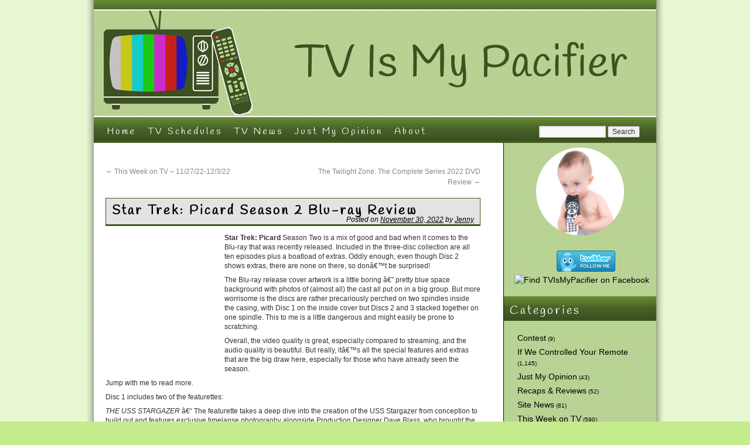

--- FILE ---
content_type: text/html; charset=UTF-8
request_url: https://tvismypacifier.com/2022/11/30/star-trek-picard-season-2-blu-ray-review/
body_size: 17911
content:
<!DOCTYPE html>
<html dir="ltr" lang="en-US" prefix="og: https://ogp.me/ns#">
<head> <meta name="viewport" content="width=device-width, initial-scale=1">
<meta charset="UTF-8" />
<title>Star Trek: Picard Season 2 Blu-ray Review - TV Is My Pacifier</title>
<link rel="profile" href="https://gmpg.org/xfn/11" />
<link rel="stylesheet" type="text/css" media="all" href="https://tvismypacifier.com/wp-content/themes/tvismypacifier-2019/style.css" />
<link rel="pingback" href="https://tvismypacifier.com/xmlrpc.php" />
<link href="https://fonts.googleapis.com/css?family=Handlee&display=swap" rel="stylesheet"> 

		<!-- All in One SEO 4.9.3 - aioseo.com -->
	<meta name="description" content="Star Trek: Picard Season Two is a mix of good and bad when it comes to the Blu-ray that was recently released. Included in the three-disc collection are all ten episodes plus a boatload of extras. Oddly enough, even though Disc 2 shows extras, there are none on there, so donâ€™t be surprised! The Blu-ray" />
	<meta name="robots" content="max-image-preview:large" />
	<meta name="author" content="Jenny"/>
	<link rel="canonical" href="https://tvismypacifier.com/2022/11/30/star-trek-picard-season-2-blu-ray-review/" />
	<meta name="generator" content="All in One SEO (AIOSEO) 4.9.3" />
		<meta property="og:locale" content="en_US" />
		<meta property="og:site_name" content="TV Is My Pacifier -" />
		<meta property="og:type" content="article" />
		<meta property="og:title" content="Star Trek: Picard Season 2 Blu-ray Review - TV Is My Pacifier" />
		<meta property="og:description" content="Star Trek: Picard Season Two is a mix of good and bad when it comes to the Blu-ray that was recently released. Included in the three-disc collection are all ten episodes plus a boatload of extras. Oddly enough, even though Disc 2 shows extras, there are none on there, so donâ€™t be surprised! The Blu-ray" />
		<meta property="og:url" content="https://tvismypacifier.com/2022/11/30/star-trek-picard-season-2-blu-ray-review/" />
		<meta property="article:published_time" content="2022-11-30T14:00:14+00:00" />
		<meta property="article:modified_time" content="2022-11-30T02:53:45+00:00" />
		<meta name="twitter:card" content="summary_large_image" />
		<meta name="twitter:title" content="Star Trek: Picard Season 2 Blu-ray Review - TV Is My Pacifier" />
		<meta name="twitter:description" content="Star Trek: Picard Season Two is a mix of good and bad when it comes to the Blu-ray that was recently released. Included in the three-disc collection are all ten episodes plus a boatload of extras. Oddly enough, even though Disc 2 shows extras, there are none on there, so donâ€™t be surprised! The Blu-ray" />
		<script type="application/ld+json" class="aioseo-schema">
			{"@context":"https:\/\/schema.org","@graph":[{"@type":"BlogPosting","@id":"https:\/\/tvismypacifier.com\/2022\/11\/30\/star-trek-picard-season-2-blu-ray-review\/#blogposting","name":"Star Trek: Picard Season 2 Blu-ray Review - TV Is My Pacifier","headline":"Star Trek: Picard Season 2 Blu-ray Review","author":{"@id":"https:\/\/tvismypacifier.com\/author\/admin\/#author"},"publisher":{"@id":"https:\/\/tvismypacifier.com\/#organization"},"image":{"@type":"ImageObject","url":"https:\/\/tvismypacifier.com\/wp-content\/uploads\/2022\/11\/stpics2bluray.jpg","width":637,"height":800},"datePublished":"2022-11-30T08:00:14-06:00","dateModified":"2022-11-29T20:53:45-06:00","inLanguage":"en-US","commentCount":1,"mainEntityOfPage":{"@id":"https:\/\/tvismypacifier.com\/2022\/11\/30\/star-trek-picard-season-2-blu-ray-review\/#webpage"},"isPartOf":{"@id":"https:\/\/tvismypacifier.com\/2022\/11\/30\/star-trek-picard-season-2-blu-ray-review\/#webpage"},"articleSection":"Recaps &amp; Reviews, Star Trek: Picard, admin"},{"@type":"BreadcrumbList","@id":"https:\/\/tvismypacifier.com\/2022\/11\/30\/star-trek-picard-season-2-blu-ray-review\/#breadcrumblist","itemListElement":[{"@type":"ListItem","@id":"https:\/\/tvismypacifier.com#listItem","position":1,"name":"Home","item":"https:\/\/tvismypacifier.com","nextItem":{"@type":"ListItem","@id":"https:\/\/tvismypacifier.com\/category\/recaps-reviews\/#listItem","name":"Recaps &amp; Reviews"}},{"@type":"ListItem","@id":"https:\/\/tvismypacifier.com\/category\/recaps-reviews\/#listItem","position":2,"name":"Recaps &amp; Reviews","item":"https:\/\/tvismypacifier.com\/category\/recaps-reviews\/","nextItem":{"@type":"ListItem","@id":"https:\/\/tvismypacifier.com\/2022\/11\/30\/star-trek-picard-season-2-blu-ray-review\/#listItem","name":"Star Trek: Picard Season 2 Blu-ray Review"},"previousItem":{"@type":"ListItem","@id":"https:\/\/tvismypacifier.com#listItem","name":"Home"}},{"@type":"ListItem","@id":"https:\/\/tvismypacifier.com\/2022\/11\/30\/star-trek-picard-season-2-blu-ray-review\/#listItem","position":3,"name":"Star Trek: Picard Season 2 Blu-ray Review","previousItem":{"@type":"ListItem","@id":"https:\/\/tvismypacifier.com\/category\/recaps-reviews\/#listItem","name":"Recaps &amp; Reviews"}}]},{"@type":"Organization","@id":"https:\/\/tvismypacifier.com\/#organization","name":"TV Is My Pacifier","url":"https:\/\/tvismypacifier.com\/"},{"@type":"Person","@id":"https:\/\/tvismypacifier.com\/author\/admin\/#author","url":"https:\/\/tvismypacifier.com\/author\/admin\/","name":"Jenny","image":{"@type":"ImageObject","@id":"https:\/\/tvismypacifier.com\/2022\/11\/30\/star-trek-picard-season-2-blu-ray-review\/#authorImage","url":"https:\/\/secure.gravatar.com\/avatar\/edcec24d37127c9b93600aa29aa0642ed87b2c10d43401f7bce992e258d01736?s=96&d=mm&r=g","width":96,"height":96,"caption":"Jenny"}},{"@type":"WebPage","@id":"https:\/\/tvismypacifier.com\/2022\/11\/30\/star-trek-picard-season-2-blu-ray-review\/#webpage","url":"https:\/\/tvismypacifier.com\/2022\/11\/30\/star-trek-picard-season-2-blu-ray-review\/","name":"Star Trek: Picard Season 2 Blu-ray Review - TV Is My Pacifier","description":"Star Trek: Picard Season Two is a mix of good and bad when it comes to the Blu-ray that was recently released. Included in the three-disc collection are all ten episodes plus a boatload of extras. Oddly enough, even though Disc 2 shows extras, there are none on there, so don\u00e2\u20ac\u2122t be surprised! The Blu-ray","inLanguage":"en-US","isPartOf":{"@id":"https:\/\/tvismypacifier.com\/#website"},"breadcrumb":{"@id":"https:\/\/tvismypacifier.com\/2022\/11\/30\/star-trek-picard-season-2-blu-ray-review\/#breadcrumblist"},"author":{"@id":"https:\/\/tvismypacifier.com\/author\/admin\/#author"},"creator":{"@id":"https:\/\/tvismypacifier.com\/author\/admin\/#author"},"image":{"@type":"ImageObject","url":"https:\/\/tvismypacifier.com\/wp-content\/uploads\/2022\/11\/stpics2bluray.jpg","@id":"https:\/\/tvismypacifier.com\/2022\/11\/30\/star-trek-picard-season-2-blu-ray-review\/#mainImage","width":637,"height":800},"primaryImageOfPage":{"@id":"https:\/\/tvismypacifier.com\/2022\/11\/30\/star-trek-picard-season-2-blu-ray-review\/#mainImage"},"datePublished":"2022-11-30T08:00:14-06:00","dateModified":"2022-11-29T20:53:45-06:00"},{"@type":"WebSite","@id":"https:\/\/tvismypacifier.com\/#website","url":"https:\/\/tvismypacifier.com\/","name":"TV Is My Pacifier","inLanguage":"en-US","publisher":{"@id":"https:\/\/tvismypacifier.com\/#organization"}}]}
		</script>
		<!-- All in One SEO -->

<link rel='dns-prefetch' href='//static.addtoany.com' />
<link rel='dns-prefetch' href='//secure.gravatar.com' />
<link rel='dns-prefetch' href='//stats.wp.com' />
<link rel='dns-prefetch' href='//v0.wordpress.com' />
<link rel='dns-prefetch' href='//jetpack.wordpress.com' />
<link rel='dns-prefetch' href='//s0.wp.com' />
<link rel='dns-prefetch' href='//public-api.wordpress.com' />
<link rel='dns-prefetch' href='//0.gravatar.com' />
<link rel='dns-prefetch' href='//1.gravatar.com' />
<link rel='dns-prefetch' href='//2.gravatar.com' />
<link rel='dns-prefetch' href='//widgets.wp.com' />
<link rel='preconnect' href='//c0.wp.com' />
<link href='//hb.wpmucdn.com' rel='preconnect' />
<link rel="alternate" type="application/rss+xml" title="TV Is My Pacifier &raquo; Feed" href="https://tvismypacifier.com/feed/" />
<link rel="alternate" type="application/rss+xml" title="TV Is My Pacifier &raquo; Comments Feed" href="https://tvismypacifier.com/comments/feed/" />
<link rel="alternate" type="application/rss+xml" title="TV Is My Pacifier &raquo; Star Trek: Picard Season 2 Blu-ray Review Comments Feed" href="https://tvismypacifier.com/2022/11/30/star-trek-picard-season-2-blu-ray-review/feed/" />
<link rel="alternate" title="oEmbed (JSON)" type="application/json+oembed" href="https://tvismypacifier.com/wp-json/oembed/1.0/embed?url=https%3A%2F%2Ftvismypacifier.com%2F2022%2F11%2F30%2Fstar-trek-picard-season-2-blu-ray-review%2F" />
<link rel="alternate" title="oEmbed (XML)" type="text/xml+oembed" href="https://tvismypacifier.com/wp-json/oembed/1.0/embed?url=https%3A%2F%2Ftvismypacifier.com%2F2022%2F11%2F30%2Fstar-trek-picard-season-2-blu-ray-review%2F&#038;format=xml" />
		<!-- This site uses the Google Analytics by MonsterInsights plugin v9.11.1 - Using Analytics tracking - https://www.monsterinsights.com/ -->
							<script src="//www.googletagmanager.com/gtag/js?id=G-CWCTTC113V"  data-cfasync="false" data-wpfc-render="false" type="text/javascript" async></script>
			<script data-cfasync="false" data-wpfc-render="false" type="text/javascript">
				var mi_version = '9.11.1';
				var mi_track_user = true;
				var mi_no_track_reason = '';
								var MonsterInsightsDefaultLocations = {"page_location":"https:\/\/tvismypacifier.com\/2022\/11\/30\/star-trek-picard-season-2-blu-ray-review\/"};
								if ( typeof MonsterInsightsPrivacyGuardFilter === 'function' ) {
					var MonsterInsightsLocations = (typeof MonsterInsightsExcludeQuery === 'object') ? MonsterInsightsPrivacyGuardFilter( MonsterInsightsExcludeQuery ) : MonsterInsightsPrivacyGuardFilter( MonsterInsightsDefaultLocations );
				} else {
					var MonsterInsightsLocations = (typeof MonsterInsightsExcludeQuery === 'object') ? MonsterInsightsExcludeQuery : MonsterInsightsDefaultLocations;
				}

								var disableStrs = [
										'ga-disable-G-CWCTTC113V',
									];

				/* Function to detect opted out users */
				function __gtagTrackerIsOptedOut() {
					for (var index = 0; index < disableStrs.length; index++) {
						if (document.cookie.indexOf(disableStrs[index] + '=true') > -1) {
							return true;
						}
					}

					return false;
				}

				/* Disable tracking if the opt-out cookie exists. */
				if (__gtagTrackerIsOptedOut()) {
					for (var index = 0; index < disableStrs.length; index++) {
						window[disableStrs[index]] = true;
					}
				}

				/* Opt-out function */
				function __gtagTrackerOptout() {
					for (var index = 0; index < disableStrs.length; index++) {
						document.cookie = disableStrs[index] + '=true; expires=Thu, 31 Dec 2099 23:59:59 UTC; path=/';
						window[disableStrs[index]] = true;
					}
				}

				if ('undefined' === typeof gaOptout) {
					function gaOptout() {
						__gtagTrackerOptout();
					}
				}
								window.dataLayer = window.dataLayer || [];

				window.MonsterInsightsDualTracker = {
					helpers: {},
					trackers: {},
				};
				if (mi_track_user) {
					function __gtagDataLayer() {
						dataLayer.push(arguments);
					}

					function __gtagTracker(type, name, parameters) {
						if (!parameters) {
							parameters = {};
						}

						if (parameters.send_to) {
							__gtagDataLayer.apply(null, arguments);
							return;
						}

						if (type === 'event') {
														parameters.send_to = monsterinsights_frontend.v4_id;
							var hookName = name;
							if (typeof parameters['event_category'] !== 'undefined') {
								hookName = parameters['event_category'] + ':' + name;
							}

							if (typeof MonsterInsightsDualTracker.trackers[hookName] !== 'undefined') {
								MonsterInsightsDualTracker.trackers[hookName](parameters);
							} else {
								__gtagDataLayer('event', name, parameters);
							}
							
						} else {
							__gtagDataLayer.apply(null, arguments);
						}
					}

					__gtagTracker('js', new Date());
					__gtagTracker('set', {
						'developer_id.dZGIzZG': true,
											});
					if ( MonsterInsightsLocations.page_location ) {
						__gtagTracker('set', MonsterInsightsLocations);
					}
										__gtagTracker('config', 'G-CWCTTC113V', {"forceSSL":"true"} );
										window.gtag = __gtagTracker;										(function () {
						/* https://developers.google.com/analytics/devguides/collection/analyticsjs/ */
						/* ga and __gaTracker compatibility shim. */
						var noopfn = function () {
							return null;
						};
						var newtracker = function () {
							return new Tracker();
						};
						var Tracker = function () {
							return null;
						};
						var p = Tracker.prototype;
						p.get = noopfn;
						p.set = noopfn;
						p.send = function () {
							var args = Array.prototype.slice.call(arguments);
							args.unshift('send');
							__gaTracker.apply(null, args);
						};
						var __gaTracker = function () {
							var len = arguments.length;
							if (len === 0) {
								return;
							}
							var f = arguments[len - 1];
							if (typeof f !== 'object' || f === null || typeof f.hitCallback !== 'function') {
								if ('send' === arguments[0]) {
									var hitConverted, hitObject = false, action;
									if ('event' === arguments[1]) {
										if ('undefined' !== typeof arguments[3]) {
											hitObject = {
												'eventAction': arguments[3],
												'eventCategory': arguments[2],
												'eventLabel': arguments[4],
												'value': arguments[5] ? arguments[5] : 1,
											}
										}
									}
									if ('pageview' === arguments[1]) {
										if ('undefined' !== typeof arguments[2]) {
											hitObject = {
												'eventAction': 'page_view',
												'page_path': arguments[2],
											}
										}
									}
									if (typeof arguments[2] === 'object') {
										hitObject = arguments[2];
									}
									if (typeof arguments[5] === 'object') {
										Object.assign(hitObject, arguments[5]);
									}
									if ('undefined' !== typeof arguments[1].hitType) {
										hitObject = arguments[1];
										if ('pageview' === hitObject.hitType) {
											hitObject.eventAction = 'page_view';
										}
									}
									if (hitObject) {
										action = 'timing' === arguments[1].hitType ? 'timing_complete' : hitObject.eventAction;
										hitConverted = mapArgs(hitObject);
										__gtagTracker('event', action, hitConverted);
									}
								}
								return;
							}

							function mapArgs(args) {
								var arg, hit = {};
								var gaMap = {
									'eventCategory': 'event_category',
									'eventAction': 'event_action',
									'eventLabel': 'event_label',
									'eventValue': 'event_value',
									'nonInteraction': 'non_interaction',
									'timingCategory': 'event_category',
									'timingVar': 'name',
									'timingValue': 'value',
									'timingLabel': 'event_label',
									'page': 'page_path',
									'location': 'page_location',
									'title': 'page_title',
									'referrer' : 'page_referrer',
								};
								for (arg in args) {
																		if (!(!args.hasOwnProperty(arg) || !gaMap.hasOwnProperty(arg))) {
										hit[gaMap[arg]] = args[arg];
									} else {
										hit[arg] = args[arg];
									}
								}
								return hit;
							}

							try {
								f.hitCallback();
							} catch (ex) {
							}
						};
						__gaTracker.create = newtracker;
						__gaTracker.getByName = newtracker;
						__gaTracker.getAll = function () {
							return [];
						};
						__gaTracker.remove = noopfn;
						__gaTracker.loaded = true;
						window['__gaTracker'] = __gaTracker;
					})();
									} else {
										console.log("");
					(function () {
						function __gtagTracker() {
							return null;
						}

						window['__gtagTracker'] = __gtagTracker;
						window['gtag'] = __gtagTracker;
					})();
									}
			</script>
							<!-- / Google Analytics by MonsterInsights -->
		<style type="text/css" media="all">
.wpautoterms-footer{background-color:#ffffff;text-align:center;}
.wpautoterms-footer a{color:#000000;font-family:Arial, sans-serif;font-size:14px;}
.wpautoterms-footer .separator{color:#cccccc;font-family:Arial, sans-serif;font-size:14px;}</style>
<style id='wp-img-auto-sizes-contain-inline-css' type='text/css'>
img:is([sizes=auto i],[sizes^="auto," i]){contain-intrinsic-size:3000px 1500px}
/*# sourceURL=wp-img-auto-sizes-contain-inline-css */
</style>
<style id='wp-emoji-styles-inline-css' type='text/css'>

	img.wp-smiley, img.emoji {
		display: inline !important;
		border: none !important;
		box-shadow: none !important;
		height: 1em !important;
		width: 1em !important;
		margin: 0 0.07em !important;
		vertical-align: -0.1em !important;
		background: none !important;
		padding: 0 !important;
	}
/*# sourceURL=wp-emoji-styles-inline-css */
</style>
<style id='wp-block-library-inline-css' type='text/css'>
:root{--wp-block-synced-color:#7a00df;--wp-block-synced-color--rgb:122,0,223;--wp-bound-block-color:var(--wp-block-synced-color);--wp-editor-canvas-background:#ddd;--wp-admin-theme-color:#007cba;--wp-admin-theme-color--rgb:0,124,186;--wp-admin-theme-color-darker-10:#006ba1;--wp-admin-theme-color-darker-10--rgb:0,107,160.5;--wp-admin-theme-color-darker-20:#005a87;--wp-admin-theme-color-darker-20--rgb:0,90,135;--wp-admin-border-width-focus:2px}@media (min-resolution:192dpi){:root{--wp-admin-border-width-focus:1.5px}}.wp-element-button{cursor:pointer}:root .has-very-light-gray-background-color{background-color:#eee}:root .has-very-dark-gray-background-color{background-color:#313131}:root .has-very-light-gray-color{color:#eee}:root .has-very-dark-gray-color{color:#313131}:root .has-vivid-green-cyan-to-vivid-cyan-blue-gradient-background{background:linear-gradient(135deg,#00d084,#0693e3)}:root .has-purple-crush-gradient-background{background:linear-gradient(135deg,#34e2e4,#4721fb 50%,#ab1dfe)}:root .has-hazy-dawn-gradient-background{background:linear-gradient(135deg,#faaca8,#dad0ec)}:root .has-subdued-olive-gradient-background{background:linear-gradient(135deg,#fafae1,#67a671)}:root .has-atomic-cream-gradient-background{background:linear-gradient(135deg,#fdd79a,#004a59)}:root .has-nightshade-gradient-background{background:linear-gradient(135deg,#330968,#31cdcf)}:root .has-midnight-gradient-background{background:linear-gradient(135deg,#020381,#2874fc)}:root{--wp--preset--font-size--normal:16px;--wp--preset--font-size--huge:42px}.has-regular-font-size{font-size:1em}.has-larger-font-size{font-size:2.625em}.has-normal-font-size{font-size:var(--wp--preset--font-size--normal)}.has-huge-font-size{font-size:var(--wp--preset--font-size--huge)}.has-text-align-center{text-align:center}.has-text-align-left{text-align:left}.has-text-align-right{text-align:right}.has-fit-text{white-space:nowrap!important}#end-resizable-editor-section{display:none}.aligncenter{clear:both}.items-justified-left{justify-content:flex-start}.items-justified-center{justify-content:center}.items-justified-right{justify-content:flex-end}.items-justified-space-between{justify-content:space-between}.screen-reader-text{border:0;clip-path:inset(50%);height:1px;margin:-1px;overflow:hidden;padding:0;position:absolute;width:1px;word-wrap:normal!important}.screen-reader-text:focus{background-color:#ddd;clip-path:none;color:#444;display:block;font-size:1em;height:auto;left:5px;line-height:normal;padding:15px 23px 14px;text-decoration:none;top:5px;width:auto;z-index:100000}html :where(.has-border-color){border-style:solid}html :where([style*=border-top-color]){border-top-style:solid}html :where([style*=border-right-color]){border-right-style:solid}html :where([style*=border-bottom-color]){border-bottom-style:solid}html :where([style*=border-left-color]){border-left-style:solid}html :where([style*=border-width]){border-style:solid}html :where([style*=border-top-width]){border-top-style:solid}html :where([style*=border-right-width]){border-right-style:solid}html :where([style*=border-bottom-width]){border-bottom-style:solid}html :where([style*=border-left-width]){border-left-style:solid}html :where(img[class*=wp-image-]){height:auto;max-width:100%}:where(figure){margin:0 0 1em}html :where(.is-position-sticky){--wp-admin--admin-bar--position-offset:var(--wp-admin--admin-bar--height,0px)}@media screen and (max-width:600px){html :where(.is-position-sticky){--wp-admin--admin-bar--position-offset:0px}}

/*# sourceURL=wp-block-library-inline-css */
</style><style id='wp-block-paragraph-inline-css' type='text/css'>
.is-small-text{font-size:.875em}.is-regular-text{font-size:1em}.is-large-text{font-size:2.25em}.is-larger-text{font-size:3em}.has-drop-cap:not(:focus):first-letter{float:left;font-size:8.4em;font-style:normal;font-weight:100;line-height:.68;margin:.05em .1em 0 0;text-transform:uppercase}body.rtl .has-drop-cap:not(:focus):first-letter{float:none;margin-left:.1em}p.has-drop-cap.has-background{overflow:hidden}:root :where(p.has-background){padding:1.25em 2.375em}:where(p.has-text-color:not(.has-link-color)) a{color:inherit}p.has-text-align-left[style*="writing-mode:vertical-lr"],p.has-text-align-right[style*="writing-mode:vertical-rl"]{rotate:180deg}
/*# sourceURL=https://c0.wp.com/c/6.9/wp-includes/blocks/paragraph/style.min.css */
</style>
<style id='global-styles-inline-css' type='text/css'>
:root{--wp--preset--aspect-ratio--square: 1;--wp--preset--aspect-ratio--4-3: 4/3;--wp--preset--aspect-ratio--3-4: 3/4;--wp--preset--aspect-ratio--3-2: 3/2;--wp--preset--aspect-ratio--2-3: 2/3;--wp--preset--aspect-ratio--16-9: 16/9;--wp--preset--aspect-ratio--9-16: 9/16;--wp--preset--color--black: #000000;--wp--preset--color--cyan-bluish-gray: #abb8c3;--wp--preset--color--white: #ffffff;--wp--preset--color--pale-pink: #f78da7;--wp--preset--color--vivid-red: #cf2e2e;--wp--preset--color--luminous-vivid-orange: #ff6900;--wp--preset--color--luminous-vivid-amber: #fcb900;--wp--preset--color--light-green-cyan: #7bdcb5;--wp--preset--color--vivid-green-cyan: #00d084;--wp--preset--color--pale-cyan-blue: #8ed1fc;--wp--preset--color--vivid-cyan-blue: #0693e3;--wp--preset--color--vivid-purple: #9b51e0;--wp--preset--gradient--vivid-cyan-blue-to-vivid-purple: linear-gradient(135deg,rgb(6,147,227) 0%,rgb(155,81,224) 100%);--wp--preset--gradient--light-green-cyan-to-vivid-green-cyan: linear-gradient(135deg,rgb(122,220,180) 0%,rgb(0,208,130) 100%);--wp--preset--gradient--luminous-vivid-amber-to-luminous-vivid-orange: linear-gradient(135deg,rgb(252,185,0) 0%,rgb(255,105,0) 100%);--wp--preset--gradient--luminous-vivid-orange-to-vivid-red: linear-gradient(135deg,rgb(255,105,0) 0%,rgb(207,46,46) 100%);--wp--preset--gradient--very-light-gray-to-cyan-bluish-gray: linear-gradient(135deg,rgb(238,238,238) 0%,rgb(169,184,195) 100%);--wp--preset--gradient--cool-to-warm-spectrum: linear-gradient(135deg,rgb(74,234,220) 0%,rgb(151,120,209) 20%,rgb(207,42,186) 40%,rgb(238,44,130) 60%,rgb(251,105,98) 80%,rgb(254,248,76) 100%);--wp--preset--gradient--blush-light-purple: linear-gradient(135deg,rgb(255,206,236) 0%,rgb(152,150,240) 100%);--wp--preset--gradient--blush-bordeaux: linear-gradient(135deg,rgb(254,205,165) 0%,rgb(254,45,45) 50%,rgb(107,0,62) 100%);--wp--preset--gradient--luminous-dusk: linear-gradient(135deg,rgb(255,203,112) 0%,rgb(199,81,192) 50%,rgb(65,88,208) 100%);--wp--preset--gradient--pale-ocean: linear-gradient(135deg,rgb(255,245,203) 0%,rgb(182,227,212) 50%,rgb(51,167,181) 100%);--wp--preset--gradient--electric-grass: linear-gradient(135deg,rgb(202,248,128) 0%,rgb(113,206,126) 100%);--wp--preset--gradient--midnight: linear-gradient(135deg,rgb(2,3,129) 0%,rgb(40,116,252) 100%);--wp--preset--font-size--small: 13px;--wp--preset--font-size--medium: 20px;--wp--preset--font-size--large: 36px;--wp--preset--font-size--x-large: 42px;--wp--preset--spacing--20: 0.44rem;--wp--preset--spacing--30: 0.67rem;--wp--preset--spacing--40: 1rem;--wp--preset--spacing--50: 1.5rem;--wp--preset--spacing--60: 2.25rem;--wp--preset--spacing--70: 3.38rem;--wp--preset--spacing--80: 5.06rem;--wp--preset--shadow--natural: 6px 6px 9px rgba(0, 0, 0, 0.2);--wp--preset--shadow--deep: 12px 12px 50px rgba(0, 0, 0, 0.4);--wp--preset--shadow--sharp: 6px 6px 0px rgba(0, 0, 0, 0.2);--wp--preset--shadow--outlined: 6px 6px 0px -3px rgb(255, 255, 255), 6px 6px rgb(0, 0, 0);--wp--preset--shadow--crisp: 6px 6px 0px rgb(0, 0, 0);}:where(.is-layout-flex){gap: 0.5em;}:where(.is-layout-grid){gap: 0.5em;}body .is-layout-flex{display: flex;}.is-layout-flex{flex-wrap: wrap;align-items: center;}.is-layout-flex > :is(*, div){margin: 0;}body .is-layout-grid{display: grid;}.is-layout-grid > :is(*, div){margin: 0;}:where(.wp-block-columns.is-layout-flex){gap: 2em;}:where(.wp-block-columns.is-layout-grid){gap: 2em;}:where(.wp-block-post-template.is-layout-flex){gap: 1.25em;}:where(.wp-block-post-template.is-layout-grid){gap: 1.25em;}.has-black-color{color: var(--wp--preset--color--black) !important;}.has-cyan-bluish-gray-color{color: var(--wp--preset--color--cyan-bluish-gray) !important;}.has-white-color{color: var(--wp--preset--color--white) !important;}.has-pale-pink-color{color: var(--wp--preset--color--pale-pink) !important;}.has-vivid-red-color{color: var(--wp--preset--color--vivid-red) !important;}.has-luminous-vivid-orange-color{color: var(--wp--preset--color--luminous-vivid-orange) !important;}.has-luminous-vivid-amber-color{color: var(--wp--preset--color--luminous-vivid-amber) !important;}.has-light-green-cyan-color{color: var(--wp--preset--color--light-green-cyan) !important;}.has-vivid-green-cyan-color{color: var(--wp--preset--color--vivid-green-cyan) !important;}.has-pale-cyan-blue-color{color: var(--wp--preset--color--pale-cyan-blue) !important;}.has-vivid-cyan-blue-color{color: var(--wp--preset--color--vivid-cyan-blue) !important;}.has-vivid-purple-color{color: var(--wp--preset--color--vivid-purple) !important;}.has-black-background-color{background-color: var(--wp--preset--color--black) !important;}.has-cyan-bluish-gray-background-color{background-color: var(--wp--preset--color--cyan-bluish-gray) !important;}.has-white-background-color{background-color: var(--wp--preset--color--white) !important;}.has-pale-pink-background-color{background-color: var(--wp--preset--color--pale-pink) !important;}.has-vivid-red-background-color{background-color: var(--wp--preset--color--vivid-red) !important;}.has-luminous-vivid-orange-background-color{background-color: var(--wp--preset--color--luminous-vivid-orange) !important;}.has-luminous-vivid-amber-background-color{background-color: var(--wp--preset--color--luminous-vivid-amber) !important;}.has-light-green-cyan-background-color{background-color: var(--wp--preset--color--light-green-cyan) !important;}.has-vivid-green-cyan-background-color{background-color: var(--wp--preset--color--vivid-green-cyan) !important;}.has-pale-cyan-blue-background-color{background-color: var(--wp--preset--color--pale-cyan-blue) !important;}.has-vivid-cyan-blue-background-color{background-color: var(--wp--preset--color--vivid-cyan-blue) !important;}.has-vivid-purple-background-color{background-color: var(--wp--preset--color--vivid-purple) !important;}.has-black-border-color{border-color: var(--wp--preset--color--black) !important;}.has-cyan-bluish-gray-border-color{border-color: var(--wp--preset--color--cyan-bluish-gray) !important;}.has-white-border-color{border-color: var(--wp--preset--color--white) !important;}.has-pale-pink-border-color{border-color: var(--wp--preset--color--pale-pink) !important;}.has-vivid-red-border-color{border-color: var(--wp--preset--color--vivid-red) !important;}.has-luminous-vivid-orange-border-color{border-color: var(--wp--preset--color--luminous-vivid-orange) !important;}.has-luminous-vivid-amber-border-color{border-color: var(--wp--preset--color--luminous-vivid-amber) !important;}.has-light-green-cyan-border-color{border-color: var(--wp--preset--color--light-green-cyan) !important;}.has-vivid-green-cyan-border-color{border-color: var(--wp--preset--color--vivid-green-cyan) !important;}.has-pale-cyan-blue-border-color{border-color: var(--wp--preset--color--pale-cyan-blue) !important;}.has-vivid-cyan-blue-border-color{border-color: var(--wp--preset--color--vivid-cyan-blue) !important;}.has-vivid-purple-border-color{border-color: var(--wp--preset--color--vivid-purple) !important;}.has-vivid-cyan-blue-to-vivid-purple-gradient-background{background: var(--wp--preset--gradient--vivid-cyan-blue-to-vivid-purple) !important;}.has-light-green-cyan-to-vivid-green-cyan-gradient-background{background: var(--wp--preset--gradient--light-green-cyan-to-vivid-green-cyan) !important;}.has-luminous-vivid-amber-to-luminous-vivid-orange-gradient-background{background: var(--wp--preset--gradient--luminous-vivid-amber-to-luminous-vivid-orange) !important;}.has-luminous-vivid-orange-to-vivid-red-gradient-background{background: var(--wp--preset--gradient--luminous-vivid-orange-to-vivid-red) !important;}.has-very-light-gray-to-cyan-bluish-gray-gradient-background{background: var(--wp--preset--gradient--very-light-gray-to-cyan-bluish-gray) !important;}.has-cool-to-warm-spectrum-gradient-background{background: var(--wp--preset--gradient--cool-to-warm-spectrum) !important;}.has-blush-light-purple-gradient-background{background: var(--wp--preset--gradient--blush-light-purple) !important;}.has-blush-bordeaux-gradient-background{background: var(--wp--preset--gradient--blush-bordeaux) !important;}.has-luminous-dusk-gradient-background{background: var(--wp--preset--gradient--luminous-dusk) !important;}.has-pale-ocean-gradient-background{background: var(--wp--preset--gradient--pale-ocean) !important;}.has-electric-grass-gradient-background{background: var(--wp--preset--gradient--electric-grass) !important;}.has-midnight-gradient-background{background: var(--wp--preset--gradient--midnight) !important;}.has-small-font-size{font-size: var(--wp--preset--font-size--small) !important;}.has-medium-font-size{font-size: var(--wp--preset--font-size--medium) !important;}.has-large-font-size{font-size: var(--wp--preset--font-size--large) !important;}.has-x-large-font-size{font-size: var(--wp--preset--font-size--x-large) !important;}
/*# sourceURL=global-styles-inline-css */
</style>

<style id='classic-theme-styles-inline-css' type='text/css'>
/*! This file is auto-generated */
.wp-block-button__link{color:#fff;background-color:#32373c;border-radius:9999px;box-shadow:none;text-decoration:none;padding:calc(.667em + 2px) calc(1.333em + 2px);font-size:1.125em}.wp-block-file__button{background:#32373c;color:#fff;text-decoration:none}
/*# sourceURL=/wp-includes/css/classic-themes.min.css */
</style>
<link rel='stylesheet' id='wpautoterms_css-css' href='https://tvismypacifier.com/wp-content/plugins/auto-terms-of-service-and-privacy-policy/css/wpautoterms.css?ver=6.9' type='text/css' media='all' />
<link rel='stylesheet' id='wp-polls-css' href='https://tvismypacifier.com/wp-content/plugins/wp-polls/polls-css.css?ver=2.77.3' type='text/css' media='all' />
<style id='wp-polls-inline-css' type='text/css'>
.wp-polls .pollbar {
	margin: 1px;
	font-size: 8px;
	line-height: 10px;
	height: 10px;
	background: #ff0000;
	border: 1px solid #c8c8c8;
}

/*# sourceURL=wp-polls-inline-css */
</style>
<link rel='stylesheet' id='yop-public-css' href='https://tvismypacifier.com/wp-content/plugins/yop-poll/public/assets/css/yop-poll-public-6.5.39.css?ver=6.9' type='text/css' media='all' />
<link rel='stylesheet' id='jetpack_likes-css' href='https://c0.wp.com/p/jetpack/15.4/modules/likes/style.css' type='text/css' media='all' />
<link rel='stylesheet' id='jetpack-subscriptions-css' href='https://c0.wp.com/p/jetpack/15.4/_inc/build/subscriptions/subscriptions.min.css' type='text/css' media='all' />
<link rel='stylesheet' id='tablepress-default-css' href='https://tvismypacifier.com/wp-content/tablepress-combined.min.css?ver=56' type='text/css' media='all' />
<link rel='stylesheet' id='qtip2-css' href='https://tvismypacifier.com/wp-content/plugins/text-hover/assets/jquery.qtip.min.css?ver=3.0.3' type='text/css' media='all' />
<link rel='stylesheet' id='text-hover-css' href='https://tvismypacifier.com/wp-content/plugins/text-hover/assets/text-hover.css?ver=4.2' type='text/css' media='all' />
<link rel='stylesheet' id='addtoany-css' href='https://tvismypacifier.com/wp-content/plugins/add-to-any/addtoany.min.css?ver=1.16' type='text/css' media='all' />
<script type="text/javascript" src="https://c0.wp.com/c/6.9/wp-includes/js/jquery/jquery.min.js" id="jquery-core-js"></script>
<script type="text/javascript" src="https://c0.wp.com/c/6.9/wp-includes/js/jquery/jquery-migrate.min.js" id="jquery-migrate-js"></script>
<script type="text/javascript" src="https://c0.wp.com/c/6.9/wp-includes/js/dist/dom-ready.min.js" id="wp-dom-ready-js"></script>
<script type="text/javascript" src="https://tvismypacifier.com/wp-content/plugins/auto-terms-of-service-and-privacy-policy/js/base.js?ver=3.0.4" id="wpautoterms_base-js"></script>
<script type="text/javascript" src="https://tvismypacifier.com/wp-content/plugins/google-analytics-for-wordpress/assets/js/frontend-gtag.min.js?ver=9.11.1" id="monsterinsights-frontend-script-js" async="async" data-wp-strategy="async"></script>
<script data-cfasync="false" data-wpfc-render="false" type="text/javascript" id='monsterinsights-frontend-script-js-extra'>/* <![CDATA[ */
var monsterinsights_frontend = {"js_events_tracking":"true","download_extensions":"pdf,doc,ppt,xls,zip,docx,pptx,xlsx","inbound_paths":"[]","home_url":"https:\/\/tvismypacifier.com","hash_tracking":"false","v4_id":"G-CWCTTC113V"};/* ]]> */
</script>
<script type="text/javascript" id="addtoany-core-js-before">
/* <![CDATA[ */
window.a2a_config=window.a2a_config||{};a2a_config.callbacks=[];a2a_config.overlays=[];a2a_config.templates={};
a2a_config.color_main = "C0D795"; a2a_config.color_border = "E4F6CC"; a2a_config.color_link_text = "333333"; a2a_config.color_link_text_hover = "333333";

//# sourceURL=addtoany-core-js-before
/* ]]> */
</script>
<script type="text/javascript" defer src="https://static.addtoany.com/menu/page.js" id="addtoany-core-js"></script>
<script type="text/javascript" defer src="https://tvismypacifier.com/wp-content/plugins/add-to-any/addtoany.min.js?ver=1.1" id="addtoany-jquery-js"></script>
<script type="text/javascript" id="yop-public-js-extra">
/* <![CDATA[ */
var objectL10n = {"yopPollParams":{"urlParams":{"ajax":"https://tvismypacifier.com/wp-admin/admin-ajax.php","wpLogin":"https://tvismypacifier.com/wp-login.php?redirect_to=https%3A%2F%2Ftvismypacifier.com%2Fwp-admin%2Fadmin-ajax.php%3Faction%3Dyop_poll_record_wordpress_vote"},"apiParams":{"reCaptcha":{"siteKey":""},"reCaptchaV2Invisible":{"siteKey":""},"reCaptchaV3":{"siteKey":""},"hCaptcha":{"siteKey":""},"cloudflareTurnstile":{"siteKey":""}},"captchaParams":{"imgPath":"https://tvismypacifier.com/wp-content/plugins/yop-poll/public/assets/img/","url":"https://tvismypacifier.com/wp-content/plugins/yop-poll/app.php","accessibilityAlt":"Sound icon","accessibilityTitle":"Accessibility option: listen to a question and answer it!","accessibilityDescription":"Type below the \u003Cstrong\u003Eanswer\u003C/strong\u003E to what you hear. Numbers or words:","explanation":"Click or touch the \u003Cstrong\u003EANSWER\u003C/strong\u003E","refreshAlt":"Refresh/reload icon","refreshTitle":"Refresh/reload: get new images and accessibility option!"},"voteParams":{"invalidPoll":"Invalid Poll","noAnswersSelected":"No answer selected","minAnswersRequired":"At least {min_answers_allowed} answer(s) required","maxAnswersRequired":"A max of {max_answers_allowed} answer(s) accepted","noAnswerForOther":"No other answer entered","noValueForCustomField":"{custom_field_name} is required","tooManyCharsForCustomField":"Text for {custom_field_name} is too long","consentNotChecked":"You must agree to our terms and conditions","noCaptchaSelected":"Captcha is required","thankYou":"Thank you for your vote"},"resultsParams":{"singleVote":"vote","multipleVotes":"votes","singleAnswer":"answer","multipleAnswers":"answers"}}};
//# sourceURL=yop-public-js-extra
/* ]]> */
</script>
<script type="text/javascript" src="https://tvismypacifier.com/wp-content/plugins/yop-poll/public/assets/js/yop-poll-public-6.5.39.min.js?ver=6.9" id="yop-public-js"></script>
<link rel="https://api.w.org/" href="https://tvismypacifier.com/wp-json/" /><link rel="alternate" title="JSON" type="application/json" href="https://tvismypacifier.com/wp-json/wp/v2/posts/53354" /><link rel="EditURI" type="application/rsd+xml" title="RSD" href="https://tvismypacifier.com/xmlrpc.php?rsd" />
<meta name="generator" content="WordPress 6.9" />
<link rel='shortlink' href='https://wp.me/pdjn2J-dSy' />
	<style>img#wpstats{display:none}</style>
		<!-- <script type="text/javascript" src="https://tvismypacifier.com/wp-content/themes/tvismypacifier-2019/jquery-ui/jquery-ui-1.8.4.custom.min.js"></script> -->
<!-- <link rel="stylesheet" href="https://ajax.googleapis.com/ajax/libs/jqueryui/1.12.1/themes/smoothness/jquery-ui.css"> -->
<script src="https://ajax.googleapis.com/ajax/libs/jqueryui/1.12.1/jquery-ui.min.js"></script>
<script type="text/javascript">
	jQuery.noConflict();

	jQuery(document).ready(function($){
		jQuery(".scheduletabs").tabs({
			load: function(event, ui) {
				$('a', ui.panel).click(function() {
					$(ui.panel).load(this.href);
					return false;
				});
			}
		});
		jQuery('.accordion h3').click(function() {
			jQuery(this).toggleClass('arrowdown');
			jQuery(this).next().toggle('fast');
			return false;
		}).next().hide();
		jQuery('.accordion .blurb').click(function() {
			jQuery(this).toggleClass('arrowdown');
			jQuery(this).next().toggle('fast');
			return false;
		}).next().hide();
		jQuery('.schedule-table tr td').find('strong').closest('td').addClass('newshow');
		jQuery('.anythingSlider').anythingSlider({
			easing: "easeInOutExpo",        // Anything other than "linear" or "swing" requires the easing plugin
			autoPlay: true,                 // This turns off the entire FUNCTIONALY, not just if it starts running or not.
			delay: 6000,                    // How long between slide transitions in AutoPlay mode
			startStopped: false,            // If autoPlay is on, this can force it to start stopped
			animationTime: 600,             // How long the slide transition takes
			hashTags: false,                 // Should links change the hashtag in the URL?
			buildNavigation: true,          // If true, builds and list of anchor links to link to each slide
				pauseOnHover: true,             // If true, and autoPlay is enabled, the show will pause on hover
				startText: "Play",                // Start text
				stopText: "Stop",               // Stop text
				navigationFormatter: null // Details at the top of the file on this use (advanced use)
		});


	});
</script>
<link rel='stylesheet' id='jetpack-swiper-library-css' href='https://c0.wp.com/p/jetpack/15.4/_inc/blocks/swiper.css' type='text/css' media='all' />
<link rel='stylesheet' id='jetpack-carousel-css' href='https://c0.wp.com/p/jetpack/15.4/modules/carousel/jetpack-carousel.css' type='text/css' media='all' />
</head>

<body class="wp-singular post-template-default single single-post postid-53354 single-format-standard wp-theme-tvismypacifier-2019">
<div id="pagewrapper">
<div id="wrapper" class="hfeed">
	<div id="header">
		<div id="masthead">
			<div id="branding" role="banner">
								<div id="site-title">
				</div>
																<div>
										<img src="https://tvismypacifier.com/wp-content/themes/tvismypacifier-2019/images/banners/randomimage.php" width="960" height="180" alt="TV Is My Pacifier" />
									</div>
			</div><!-- #branding -->

			<div id="access" role="navigation">
			  				<div class="skip-link screen-reader-text"><a href="#content" title="Skip to content">Skip to content</a></div>
								<div class="menu-header"><ul id="menu-main-navigation" class="menu"><li id="menu-item-46749" class="menu-item menu-item-type-custom menu-item-object-custom menu-item-46749"><a href="https://tvismypacifier.tempurl.host/">Home</a></li>
<li id="menu-item-46750" class="menu-item menu-item-type-custom menu-item-object-custom menu-item-has-children menu-item-46750"><a href="#">TV Schedules</a>
<ul class="sub-menu">
	<li id="menu-item-46751" class="menu-item menu-item-type-taxonomy menu-item-object-category menu-item-46751"><a href="https://tvismypacifier.com/category/this-week-on-tv/">This Week on TV</a></li>
	<li id="menu-item-46752" class="menu-item menu-item-type-taxonomy menu-item-object-category menu-item-46752"><a href="https://tvismypacifier.com/category/today-on-tv/">Today on TV</a></li>
</ul>
</li>
<li id="menu-item-46753" class="menu-item menu-item-type-taxonomy menu-item-object-category menu-item-46753"><a href="https://tvismypacifier.com/category/tv-news/">TV News</a></li>
<li id="menu-item-46754" class="menu-item menu-item-type-custom menu-item-object-custom menu-item-has-children menu-item-46754"><a href="#">Just My Opinion</a>
<ul class="sub-menu">
	<li id="menu-item-46755" class="menu-item menu-item-type-taxonomy menu-item-object-category menu-item-46755"><a href="https://tvismypacifier.com/category/if-we-controlled-your-remote/">If We Controlled Your Remote</a></li>
	<li id="menu-item-46756" class="menu-item menu-item-type-taxonomy menu-item-object-category current-post-ancestor current-menu-parent current-post-parent menu-item-46756"><a href="https://tvismypacifier.com/category/recaps-reviews/">Recaps &amp; Reviews</a></li>
</ul>
</li>
<li id="menu-item-46759" class="menu-item menu-item-type-post_type menu-item-object-page menu-item-46759"><a href="https://tvismypacifier.com/about/">About</a></li>
</ul></div>									<div id="navigation-widget-area" class="chw-widget-area widget-area" role="complementary">
					<div id="search-3" class="widget-container widget_search"><form role="search" method="get" id="searchform" class="searchform" action="https://tvismypacifier.com/">
				<div>
					<label class="screen-reader-text" for="s">Search for:</label>
					<input type="text" value="" name="s" id="s" />
					<input type="submit" id="searchsubmit" value="Search" />
				</div>
			</form></div>					</div>
								
			</div><!-- #access -->
		</div><!-- #masthead -->
	</div><!-- #header -->

	<div id="main">

		<div id="container">
			<div id="content" role="main">


				<div id="nav-above" class="navigation">
					<div class="nav-previous"><a href="https://tvismypacifier.com/2022/11/27/this-week-on-tv-11-27-22-12-3-22/" rel="prev"><span class="meta-nav">&larr;</span> This Week on TV &#8211; 11/27/22-12/3/22</a></div>
					<div class="nav-next"><a href="https://tvismypacifier.com/2022/12/02/the-twilight-zone-the-complete-series-2022-dvd-review/" rel="next">The Twilight Zone: The Complete Series 2022 DVD Review <span class="meta-nav">&rarr;</span></a></div>
				</div><!-- #nav-above -->

				<div id="post-53354" class="post-53354 post type-post status-publish format-standard has-post-thumbnail hentry category-recaps-reviews tag-star-trek-picard">
			<div class="entry-header">
					<h1 class="entry-title">Star Trek: Picard Season 2 Blu-ray Review</h1>

					<div class="entry-meta">
						<span class="meta-prep meta-prep-author">Posted on</span> <a href="https://tvismypacifier.com/2022/11/30/star-trek-picard-season-2-blu-ray-review/" title="8:00 am" rel="bookmark"><span class="entry-date">November 30, 2022</span></a> <span class="meta-sep">by</span> <a href="https://tvismypacifier.com/author/admin/" title="Posts by Jenny" class="author url fn" rel="author">Jenny</a>					</div><!-- .entry-meta -->
			</div>
					<div class="entry-content">
						<p><a href="https://tvismypacifier.tempurl.host/wp-content/uploads/2022/11/stpics2bluray.jpg"><img decoding="async" data-attachment-id="53364" data-permalink="https://tvismypacifier.com/2022/11/30/star-trek-picard-season-2-blu-ray-review/stpics2bluraysmall/" data-orig-file="https://tvismypacifier.com/wp-content/uploads/2022/11/stpics2bluraysmall.jpg" data-orig-size="179,225" data-comments-opened="1" data-image-meta="{&quot;aperture&quot;:&quot;0&quot;,&quot;credit&quot;:&quot;&quot;,&quot;camera&quot;:&quot;&quot;,&quot;caption&quot;:&quot;&quot;,&quot;created_timestamp&quot;:&quot;0&quot;,&quot;copyright&quot;:&quot;&quot;,&quot;focal_length&quot;:&quot;0&quot;,&quot;iso&quot;:&quot;0&quot;,&quot;shutter_speed&quot;:&quot;0&quot;,&quot;title&quot;:&quot;&quot;,&quot;orientation&quot;:&quot;0&quot;}" data-image-title="stpics2bluraysmall" data-image-description="" data-image-caption="" data-medium-file="https://tvismypacifier.com/wp-content/uploads/2022/11/stpics2bluraysmall.jpg" data-large-file="https://tvismypacifier.com/wp-content/uploads/2022/11/stpics2bluraysmall.jpg" src="https://tvismypacifier.tempurl.host/wp-content/uploads/2022/11/stpics2bluraysmall.jpg" alt="" width="179" height="225" class="alignleft size-full wp-image-53364" /></a><strong>Star Trek: Picard</strong> Season Two is a mix of good and bad when it comes to the Blu-ray that was recently released. Included in the three-disc collection are all ten episodes plus a boatload of extras. Oddly enough, even though Disc 2 shows extras, there are none on there, so donâ€™t be surprised! </p>
<p>The Blu-ray release cover artwork is a little boring â€” pretty blue space background with photos of (almost all) the cast all put on in a big group. But more worrisome is the discs are rather precariously perched on two spindles inside the casing, with Disc 1 on the inside cover but Discs 2 and 3 stacked together on one spindle. This to me is a little dangerous and might easily be prone to scratching.</p>
<p>Overall, the video quality is great, especially compared to streaming, and the audio quality is beautiful. But really, itâ€™s all the special features and extras that are the big draw here, especially for those who have already seen the season.</p>
<p>Jump with me to read more.  <span id="more-53354"></span></p>
<p>Disc 1 includes two of the featurettes:</p>
<p><em>THE USS STARGAZER</em> â€“ The featurette takes a deep dive into the creation of the USS Stargazer from conception to build out and features exclusive timelapse photography alongside Production Designer Dave Blass, who brought the original TNG art department onboard, including the famed Star Trek graphic artist Michael Okuda, and design artists Doug Drexler and John Eaves to recreate the latest USS Stargazer.</p>
<p><em>THE CHATEAU</em> â€“ Led by Production Designer Dave Blass and Prop Master Jeff Lombardi, the featurette explores the transition of Picardâ€™s chateau following its redesign and conversion to the Dataverse in season one.</p>
<p>&nbsp;<br />
<center><a href="https://tvismypacifier.tempurl.host/wp-content/uploads/2022/11/stpic1.jpg"><img decoding="async" data-attachment-id="53356" data-permalink="https://tvismypacifier.com/2022/11/30/star-trek-picard-season-2-blu-ray-review/stpic1small/" data-orig-file="https://tvismypacifier.com/wp-content/uploads/2022/11/stpic1small.jpg" data-orig-size="225,140" data-comments-opened="1" data-image-meta="{&quot;aperture&quot;:&quot;0&quot;,&quot;credit&quot;:&quot;&quot;,&quot;camera&quot;:&quot;&quot;,&quot;caption&quot;:&quot;&quot;,&quot;created_timestamp&quot;:&quot;0&quot;,&quot;copyright&quot;:&quot;&quot;,&quot;focal_length&quot;:&quot;0&quot;,&quot;iso&quot;:&quot;0&quot;,&quot;shutter_speed&quot;:&quot;0&quot;,&quot;title&quot;:&quot;&quot;,&quot;orientation&quot;:&quot;0&quot;}" data-image-title="stpic1small" data-image-description="" data-image-caption="" data-medium-file="https://tvismypacifier.com/wp-content/uploads/2022/11/stpic1small.jpg" data-large-file="https://tvismypacifier.com/wp-content/uploads/2022/11/stpic1small.jpg" src="https://tvismypacifier.tempurl.host/wp-content/uploads/2022/11/stpic1small.jpg" alt="" width="225" height="140" class="alignnone size-full wp-image-53356" /></a>&nbsp;&nbsp;<a href="https://tvismypacifier.tempurl.host/wp-content/uploads/2022/11/stpic2.jpg"><img decoding="async" data-attachment-id="53358" data-permalink="https://tvismypacifier.com/2022/11/30/star-trek-picard-season-2-blu-ray-review/stpic2small/" data-orig-file="https://tvismypacifier.com/wp-content/uploads/2022/11/stpic2small.jpg" data-orig-size="225,140" data-comments-opened="1" data-image-meta="{&quot;aperture&quot;:&quot;0&quot;,&quot;credit&quot;:&quot;&quot;,&quot;camera&quot;:&quot;&quot;,&quot;caption&quot;:&quot;&quot;,&quot;created_timestamp&quot;:&quot;0&quot;,&quot;copyright&quot;:&quot;&quot;,&quot;focal_length&quot;:&quot;0&quot;,&quot;iso&quot;:&quot;0&quot;,&quot;shutter_speed&quot;:&quot;0&quot;,&quot;title&quot;:&quot;&quot;,&quot;orientation&quot;:&quot;0&quot;}" data-image-title="stpic2small" data-image-description="" data-image-caption="" data-medium-file="https://tvismypacifier.com/wp-content/uploads/2022/11/stpic2small.jpg" data-large-file="https://tvismypacifier.com/wp-content/uploads/2022/11/stpic2small.jpg" src="https://tvismypacifier.tempurl.host/wp-content/uploads/2022/11/stpic2small.jpg" alt="" width="225" height="140" class="alignnone size-full wp-image-53358" /></a></center><br />
&nbsp;</p>
<p>Disc 3 includes all the rest of the special features:</p>
<p><em>THE TRIAL IS OVER</em> â€“ The intimate, behind-the-scenes look connects fans with John de Lancie who reprises his role as Q, playing a significant part in the season two story arc.</p>
<p><em>REBUILDING THE BORG QUEEN</em> â€“ The featurette showcases actress Annie Wersching as she discusses stepping into the role of the Borg Queen. After 25 years, the iconic character returns through advanced design and production techniques, which are further discussed by Designer Neville Page, Prosthetics Master Vincent Van Dyke and Make-Up Department Head James MacKinnon.</p>
<p><em>PICARD PROPS</em> â€“ Property Master Jeff Lombardi takes fans on a tour that showcases the various props created for Star Trek: Picard â€“ Season Two.</p>
<p><em>PICARD PASSAGES</em> â€“ Alongside cast and crew, fans will follow the heroes from Star Trek: Picard through time and space as they encounter old and new friends, as well as challenges, in the latest season.</p>
<p>Thatâ€™s over one hour of special features alone! It also includes many Deleted Scenes from â€œAssimilation,â€ â€œFly Me to the Moon,â€ â€œMonsters,â€ &#038; â€œFarewell,â€ plus MY personal favorite, the Gag Reel, a whole whopping four minutes long.</p>
<p>For those who like to own complete series on DVD or Blu-ray, itâ€™s well worth spending the money, as long as youâ€™re aware of the possibility of scratches to the disc. Maybe thereâ€™s a way to prevent that. Wonâ€™t look pretty, but at least itâ€™ll keep your disc safe.</p>
<p><strong>Star Trek: Picard</strong>â€™s third and final season is set to premiere in February 2023 on Paramount+. So if you missed season two or just want to rewatch, you can get it now on <a href="https://www.amazon.com/Star-Trek-Picard-Season-Two/dp/B0B37KWPG2/" blank="_target">Amazon</a>.<br />
&nbsp;<br />
&nbsp;<br />
<center><a href="https://tvismypacifier.tempurl.host/wp-content/uploads/2022/11/stpic4.jpg"><img loading="lazy" decoding="async" data-attachment-id="53362" data-permalink="https://tvismypacifier.com/2022/11/30/star-trek-picard-season-2-blu-ray-review/stpic4small/" data-orig-file="https://tvismypacifier.com/wp-content/uploads/2022/11/stpic4small.jpg" data-orig-size="225,140" data-comments-opened="1" data-image-meta="{&quot;aperture&quot;:&quot;0&quot;,&quot;credit&quot;:&quot;&quot;,&quot;camera&quot;:&quot;&quot;,&quot;caption&quot;:&quot;&quot;,&quot;created_timestamp&quot;:&quot;0&quot;,&quot;copyright&quot;:&quot;&quot;,&quot;focal_length&quot;:&quot;0&quot;,&quot;iso&quot;:&quot;0&quot;,&quot;shutter_speed&quot;:&quot;0&quot;,&quot;title&quot;:&quot;&quot;,&quot;orientation&quot;:&quot;0&quot;}" data-image-title="stpic4small" data-image-description="" data-image-caption="" data-medium-file="https://tvismypacifier.com/wp-content/uploads/2022/11/stpic4small.jpg" data-large-file="https://tvismypacifier.com/wp-content/uploads/2022/11/stpic4small.jpg" src="https://tvismypacifier.tempurl.host/wp-content/uploads/2022/11/stpic4small.jpg" alt="" width="225" height="140" class="alignnone size-full wp-image-53362" /></a>&nbsp;&nbsp;<a href="https://tvismypacifier.tempurl.host/wp-content/uploads/2022/11/stpic3.jpg"><img loading="lazy" decoding="async" data-attachment-id="53360" data-permalink="https://tvismypacifier.com/2022/11/30/star-trek-picard-season-2-blu-ray-review/stpic3small/" data-orig-file="https://tvismypacifier.com/wp-content/uploads/2022/11/stpic3small.jpg" data-orig-size="225,140" data-comments-opened="1" data-image-meta="{&quot;aperture&quot;:&quot;0&quot;,&quot;credit&quot;:&quot;&quot;,&quot;camera&quot;:&quot;&quot;,&quot;caption&quot;:&quot;&quot;,&quot;created_timestamp&quot;:&quot;0&quot;,&quot;copyright&quot;:&quot;&quot;,&quot;focal_length&quot;:&quot;0&quot;,&quot;iso&quot;:&quot;0&quot;,&quot;shutter_speed&quot;:&quot;0&quot;,&quot;title&quot;:&quot;&quot;,&quot;orientation&quot;:&quot;0&quot;}" data-image-title="stpic3small" data-image-description="" data-image-caption="" data-medium-file="https://tvismypacifier.com/wp-content/uploads/2022/11/stpic3small.jpg" data-large-file="https://tvismypacifier.com/wp-content/uploads/2022/11/stpic3small.jpg" src="https://tvismypacifier.tempurl.host/wp-content/uploads/2022/11/stpic3small.jpg" alt="" width="225" height="140" class="alignnone size-full wp-image-53360" /></a></center></p>
<div class="addtoany_share_save_container addtoany_content addtoany_content_bottom"><div class="a2a_kit a2a_kit_size_32 addtoany_list" data-a2a-url="https://tvismypacifier.com/2022/11/30/star-trek-picard-season-2-blu-ray-review/" data-a2a-title="Star Trek: Picard Season 2 Blu-ray Review"><a class="a2a_dd addtoany_share_save addtoany_share" href="https://www.addtoany.com/share"><img src="https://static.addtoany.com/buttons/share_save_120_16.png" alt="Share"></a></div></div>											</div><!-- .entry-content -->


					<div class="entry-utility">
						This entry was posted in <a href="https://tvismypacifier.com/category/recaps-reviews/" rel="category tag">Recaps &amp; Reviews</a> and tagged <a href="https://tvismypacifier.com/tag/star-trek-picard/" rel="tag">Star Trek: Picard</a>. Bookmark the <a href="https://tvismypacifier.com/2022/11/30/star-trek-picard-season-2-blu-ray-review/" title="Permalink to Star Trek: Picard Season 2 Blu-ray Review" rel="bookmark">permalink</a>.											</div><!-- .entry-utility -->
				</div><!-- #post-## -->

				<div id="nav-below" class="navigation">
					<div class="nav-previous"><a href="https://tvismypacifier.com/2022/11/27/this-week-on-tv-11-27-22-12-3-22/" rel="prev"><span class="meta-nav">&larr;</span> This Week on TV &#8211; 11/27/22-12/3/22</a></div>
					<div class="nav-next"><a href="https://tvismypacifier.com/2022/12/02/the-twilight-zone-the-complete-series-2022-dvd-review/" rel="next">The Twilight Zone: The Complete Series 2022 DVD Review <span class="meta-nav">&rarr;</span></a></div>
				</div><!-- #nav-below -->

				
			<div id="comments">


			<h3 id="comments-title">One Response to <em>Star Trek: Picard Season 2 Blu-ray Review</em></h3>


			<ol class="commentlist">
						<li class="pingback even thread-even depth-1" id="comment-350608">
				<div id="div-comment-350608" class="comment-body">
				<div class="comment-author vcard">
						<cite class="fn"><a href="https://bestfreetv.org/2022/12/28/star-trek-picard-season-2-blu-ray-review/" class="url" rel="ugc external nofollow">Star Trek: Picard Season 2 Blu-ray Review | Best Free TV .org</a></cite> <span class="says">says:</span>		</div>
		
		<div class="comment-meta commentmetadata">
			<a href="https://tvismypacifier.com/2022/11/30/star-trek-picard-season-2-blu-ray-review/#comment-350608">December 28, 2022 at 4:02 am</a>		</div>

		<p>[&#8230;] Star Trek: Picard Season Two is a mix of good and bad when it comes to the Blu-ray that was recently released. Included in the three-disc collection are all ten episodes plus a boatload of extras. Oddly enough, even though &#8230; Continue reading &#8594; [&#8230;]</p>

		
				</div>
				</li><!-- #comment-## -->
			</ol>




</div><!-- #comments -->


			</div><!-- #content -->
		</div><!-- #container -->


		<div id="primary" class="widget-area" role="complementary">
			<ul class="xoxo">

<li id="text-739710957" class="widget-container widget_text">			<div class="textwidget"><p><center><img loading="lazy" decoding="async" class="aligncenter size-full wp-image-46583" src="https://tvismypacifier.tempurl.host/wp-content/uploads/2019/06/site-icon.fw_-e1560114408200.png" alt="" width="150" height="150" srcset="https://tvismypacifier.com/wp-content/uploads/2019/06/site-icon.fw_-e1560114408200.png 150w, https://tvismypacifier.com/wp-content/uploads/2019/06/site-icon.fw_-e1560114408200-100x100.png 100w" sizes="auto, (max-width: 150px) 100vw, 150px" /></center></p>
</div>
		</li><li id="text-739710952" class="widget-container widget_text">			<div class="textwidget"><center><a style="margin-left: 15px;" href="http://www.twitter.com/tvismypacifier" target="_blank"><img src="https://twitter-badges.s3.amazonaws.com/follow_bird-a.png" alt="Follow tvismypacifier on Twitter"/></a>  <a href="https://www.facebook.com/pages/TV-Is-My-Pacifier/139787799365531" target="_blank"><img src="https://tvismypacifier.tempurl.host/wp-content/themes/tvismypacifier/images/facebookIcon.jpg" alt="Find TVIsMyPacifier on Facebook"/></a></center></div>
		</li>			</ul>
		</div><!-- #primary .widget-area -->


		<div id="secondary" class="widget-area" role="complementary">
			<ul class="xoxo">
				<li id="categories-183952392" class="widget-container widget_categories"><h3 class="widget-title">Categories</h3>
			<ul>
					<li class="cat-item cat-item-36"><a href="https://tvismypacifier.com/category/contest/">Contest</a> (9)
</li>
	<li class="cat-item cat-item-197"><a href="https://tvismypacifier.com/category/if-we-controlled-your-remote/">If We Controlled Your Remote</a> (1,145)
</li>
	<li class="cat-item cat-item-22"><a href="https://tvismypacifier.com/category/just-my-opinion/">Just My Opinion</a> (43)
</li>
	<li class="cat-item cat-item-202"><a href="https://tvismypacifier.com/category/recaps-reviews/">Recaps &amp; Reviews</a> (52)
</li>
	<li class="cat-item cat-item-7"><a href="https://tvismypacifier.com/category/site-news/">Site News</a> (81)
</li>
	<li class="cat-item cat-item-4"><a href="https://tvismypacifier.com/category/this-week-on-tv/">This Week on TV</a> (590)
</li>
	<li class="cat-item cat-item-5"><a href="https://tvismypacifier.com/category/today-on-tv/">Today on TV</a> (2,910)
</li>
	<li class="cat-item cat-item-6"><a href="https://tvismypacifier.com/category/tv-news/">TV News</a> (9)
</li>
			</ul>

			</li><li id="pages-4" class="widget-container widget_pages"><h3 class="widget-title">Site Info</h3>
			<ul>
				<li class="page_item page-item-2"><a href="https://tvismypacifier.com/about/">About</a></li>
<li class="page_item page-item-7710"><a href="https://tvismypacifier.com/about-jenny/">About Jenny</a></li>
<li class="page_item page-item-52279"><a href="https://tvismypacifier.com/donate/">Donate</a></li>
<li class="page_item page-item-287"><a href="https://tvismypacifier.com/pollsarchive/">Polls Archive</a></li>
<li class="page_item page-item-52106"><a href="https://tvismypacifier.com/shop/">Shop</a></li>
			</ul>

			</li><li id="blog_subscription-3" class="widget-container widget_blog_subscription jetpack_subscription_widget"><h3 class="widget-title">Subscribe via Email</h3>
			<div class="wp-block-jetpack-subscriptions__container">
			<form action="#" method="post" accept-charset="utf-8" id="subscribe-blog-blog_subscription-3"
				data-blog="196709181"
				data-post_access_level="everybody" >
									<div id="subscribe-text"><p>Enter your email address to subscribe to this blog and receive notifications of new posts by email.</p>
</div>
										<p id="subscribe-email">
						<label id="jetpack-subscribe-label"
							class="screen-reader-text"
							for="subscribe-field-blog_subscription-3">
							Email Address						</label>
						<input type="email" name="email" autocomplete="email" required="required"
																					value=""
							id="subscribe-field-blog_subscription-3"
							placeholder="Email Address"
						/>
					</p>

					<p id="subscribe-submit"
											>
						<input type="hidden" name="action" value="subscribe"/>
						<input type="hidden" name="source" value="https://tvismypacifier.com/2022/11/30/star-trek-picard-season-2-blu-ray-review/"/>
						<input type="hidden" name="sub-type" value="widget"/>
						<input type="hidden" name="redirect_fragment" value="subscribe-blog-blog_subscription-3"/>
						<input type="hidden" id="_wpnonce" name="_wpnonce" value="570b8ca482" /><input type="hidden" name="_wp_http_referer" value="/2022/11/30/star-trek-picard-season-2-blu-ray-review/" />						<button type="submit"
															class="wp-block-button__link"
																					name="jetpack_subscriptions_widget"
						>
							Subscribe						</button>
					</p>
							</form>
						</div>
			
</li><li id="meta-2" class="widget-container widget_meta"><h3 class="widget-title">Meta</h3>
		<ul>
						<li><a href="https://tvismypacifier.com/wp-login.php">Log in</a></li>
			<li><a href="https://tvismypacifier.com/feed/">Entries feed</a></li>
			<li><a href="https://tvismypacifier.com/comments/feed/">Comments feed</a></li>

			<li><a href="https://wordpress.org/">WordPress.org</a></li>
		</ul>

		</li><li id="block-8" class="widget-container widget_block"></li>			</ul>
		</div><!-- #secondary .widget-area -->

	</div><!-- #main -->

	<div id="footer" role="contentinfo">
		<div id="colophon">



			<div id="footer-widget-area" role="complementary">

				<div id="first" class="widget-area">
					<ul class="xoxo">
						<li id="block-9" class="widget-container widget_block widget_text">
<p></p>
</li><li id="block-10" class="widget-container widget_block"></li>					</ul>
				</div><!-- #first .widget-area -->




			</div><!-- #footer-widget-area -->

			<div id="site-info">
				<a href="https://tvismypacifier.com/" title="TV Is My Pacifier" rel="home">
					TV Is My Pacifier &copy; 2026				</a>
			</div><!-- #site-info -->

			<div id="site-generator">
								<a href="http://wordpress.org/"
						title="Semantic Personal Publishing Platform" rel="generator">
					Proudly powered by WordPress.				</a>
			</div><!-- #site-generator -->

		</div><!-- #colophon -->
	</div><!-- #footer -->

</div><!-- #wrapper -->

</div><!-- #pagewrapper -->
<script type="speculationrules">
{"prefetch":[{"source":"document","where":{"and":[{"href_matches":"/*"},{"not":{"href_matches":["/wp-*.php","/wp-admin/*","/wp-content/uploads/*","/wp-content/*","/wp-content/plugins/*","/wp-content/themes/tvismypacifier-2019/*","/*\\?(.+)"]}},{"not":{"selector_matches":"a[rel~=\"nofollow\"]"}},{"not":{"selector_matches":".no-prefetch, .no-prefetch a"}}]},"eagerness":"conservative"}]}
</script>
		<div id="jp-carousel-loading-overlay">
			<div id="jp-carousel-loading-wrapper">
				<span id="jp-carousel-library-loading">&nbsp;</span>
			</div>
		</div>
		<div class="jp-carousel-overlay" style="display: none;">

		<div class="jp-carousel-container">
			<!-- The Carousel Swiper -->
			<div
				class="jp-carousel-wrap swiper jp-carousel-swiper-container jp-carousel-transitions"
				itemscope
				itemtype="https://schema.org/ImageGallery">
				<div class="jp-carousel swiper-wrapper"></div>
				<div class="jp-swiper-button-prev swiper-button-prev">
					<svg width="25" height="24" viewBox="0 0 25 24" fill="none" xmlns="http://www.w3.org/2000/svg">
						<mask id="maskPrev" mask-type="alpha" maskUnits="userSpaceOnUse" x="8" y="6" width="9" height="12">
							<path d="M16.2072 16.59L11.6496 12L16.2072 7.41L14.8041 6L8.8335 12L14.8041 18L16.2072 16.59Z" fill="white"/>
						</mask>
						<g mask="url(#maskPrev)">
							<rect x="0.579102" width="23.8823" height="24" fill="#FFFFFF"/>
						</g>
					</svg>
				</div>
				<div class="jp-swiper-button-next swiper-button-next">
					<svg width="25" height="24" viewBox="0 0 25 24" fill="none" xmlns="http://www.w3.org/2000/svg">
						<mask id="maskNext" mask-type="alpha" maskUnits="userSpaceOnUse" x="8" y="6" width="8" height="12">
							<path d="M8.59814 16.59L13.1557 12L8.59814 7.41L10.0012 6L15.9718 12L10.0012 18L8.59814 16.59Z" fill="white"/>
						</mask>
						<g mask="url(#maskNext)">
							<rect x="0.34375" width="23.8822" height="24" fill="#FFFFFF"/>
						</g>
					</svg>
				</div>
			</div>
			<!-- The main close buton -->
			<div class="jp-carousel-close-hint">
				<svg width="25" height="24" viewBox="0 0 25 24" fill="none" xmlns="http://www.w3.org/2000/svg">
					<mask id="maskClose" mask-type="alpha" maskUnits="userSpaceOnUse" x="5" y="5" width="15" height="14">
						<path d="M19.3166 6.41L17.9135 5L12.3509 10.59L6.78834 5L5.38525 6.41L10.9478 12L5.38525 17.59L6.78834 19L12.3509 13.41L17.9135 19L19.3166 17.59L13.754 12L19.3166 6.41Z" fill="white"/>
					</mask>
					<g mask="url(#maskClose)">
						<rect x="0.409668" width="23.8823" height="24" fill="#FFFFFF"/>
					</g>
				</svg>
			</div>
			<!-- Image info, comments and meta -->
			<div class="jp-carousel-info">
				<div class="jp-carousel-info-footer">
					<div class="jp-carousel-pagination-container">
						<div class="jp-swiper-pagination swiper-pagination"></div>
						<div class="jp-carousel-pagination"></div>
					</div>
					<div class="jp-carousel-photo-title-container">
						<h2 class="jp-carousel-photo-caption"></h2>
					</div>
					<div class="jp-carousel-photo-icons-container">
						<a href="#" class="jp-carousel-icon-btn jp-carousel-icon-info" aria-label="Toggle photo metadata visibility">
							<span class="jp-carousel-icon">
								<svg width="25" height="24" viewBox="0 0 25 24" fill="none" xmlns="http://www.w3.org/2000/svg">
									<mask id="maskInfo" mask-type="alpha" maskUnits="userSpaceOnUse" x="2" y="2" width="21" height="20">
										<path fill-rule="evenodd" clip-rule="evenodd" d="M12.7537 2C7.26076 2 2.80273 6.48 2.80273 12C2.80273 17.52 7.26076 22 12.7537 22C18.2466 22 22.7046 17.52 22.7046 12C22.7046 6.48 18.2466 2 12.7537 2ZM11.7586 7V9H13.7488V7H11.7586ZM11.7586 11V17H13.7488V11H11.7586ZM4.79292 12C4.79292 16.41 8.36531 20 12.7537 20C17.142 20 20.7144 16.41 20.7144 12C20.7144 7.59 17.142 4 12.7537 4C8.36531 4 4.79292 7.59 4.79292 12Z" fill="white"/>
									</mask>
									<g mask="url(#maskInfo)">
										<rect x="0.8125" width="23.8823" height="24" fill="#FFFFFF"/>
									</g>
								</svg>
							</span>
						</a>
												<a href="#" class="jp-carousel-icon-btn jp-carousel-icon-comments" aria-label="Toggle photo comments visibility">
							<span class="jp-carousel-icon">
								<svg width="25" height="24" viewBox="0 0 25 24" fill="none" xmlns="http://www.w3.org/2000/svg">
									<mask id="maskComments" mask-type="alpha" maskUnits="userSpaceOnUse" x="2" y="2" width="21" height="20">
										<path fill-rule="evenodd" clip-rule="evenodd" d="M4.3271 2H20.2486C21.3432 2 22.2388 2.9 22.2388 4V16C22.2388 17.1 21.3432 18 20.2486 18H6.31729L2.33691 22V4C2.33691 2.9 3.2325 2 4.3271 2ZM6.31729 16H20.2486V4H4.3271V18L6.31729 16Z" fill="white"/>
									</mask>
									<g mask="url(#maskComments)">
										<rect x="0.34668" width="23.8823" height="24" fill="#FFFFFF"/>
									</g>
								</svg>

								<span class="jp-carousel-has-comments-indicator" aria-label="This image has comments."></span>
							</span>
						</a>
											</div>
				</div>
				<div class="jp-carousel-info-extra">
					<div class="jp-carousel-info-content-wrapper">
						<div class="jp-carousel-photo-title-container">
							<h2 class="jp-carousel-photo-title"></h2>
						</div>
						<div class="jp-carousel-comments-wrapper">
															<div id="jp-carousel-comments-loading">
									<span>Loading Comments...</span>
								</div>
								<div class="jp-carousel-comments"></div>
								<div id="jp-carousel-comment-form-container">
									<span id="jp-carousel-comment-form-spinner">&nbsp;</span>
									<div id="jp-carousel-comment-post-results"></div>
																														<form id="jp-carousel-comment-form">
												<label for="jp-carousel-comment-form-comment-field" class="screen-reader-text">Write a Comment...</label>
												<textarea
													name="comment"
													class="jp-carousel-comment-form-field jp-carousel-comment-form-textarea"
													id="jp-carousel-comment-form-comment-field"
													placeholder="Write a Comment..."
												></textarea>
												<div id="jp-carousel-comment-form-submit-and-info-wrapper">
													<div id="jp-carousel-comment-form-commenting-as">
																													<fieldset>
																<label for="jp-carousel-comment-form-email-field">Email (Required)</label>
																<input type="text" name="email" class="jp-carousel-comment-form-field jp-carousel-comment-form-text-field" id="jp-carousel-comment-form-email-field" />
															</fieldset>
															<fieldset>
																<label for="jp-carousel-comment-form-author-field">Name (Required)</label>
																<input type="text" name="author" class="jp-carousel-comment-form-field jp-carousel-comment-form-text-field" id="jp-carousel-comment-form-author-field" />
															</fieldset>
															<fieldset>
																<label for="jp-carousel-comment-form-url-field">Website</label>
																<input type="text" name="url" class="jp-carousel-comment-form-field jp-carousel-comment-form-text-field" id="jp-carousel-comment-form-url-field" />
															</fieldset>
																											</div>
													<input
														type="submit"
														name="submit"
														class="jp-carousel-comment-form-button"
														id="jp-carousel-comment-form-button-submit"
														value="Post Comment" />
												</div>
											</form>
																											</div>
													</div>
						<div class="jp-carousel-image-meta">
							<div class="jp-carousel-title-and-caption">
								<div class="jp-carousel-photo-info">
									<h3 class="jp-carousel-caption" itemprop="caption description"></h3>
								</div>

								<div class="jp-carousel-photo-description"></div>
							</div>
							<ul class="jp-carousel-image-exif" style="display: none;"></ul>
							<a class="jp-carousel-image-download" href="#" target="_blank" style="display: none;">
								<svg width="25" height="24" viewBox="0 0 25 24" fill="none" xmlns="http://www.w3.org/2000/svg">
									<mask id="mask0" mask-type="alpha" maskUnits="userSpaceOnUse" x="3" y="3" width="19" height="18">
										<path fill-rule="evenodd" clip-rule="evenodd" d="M5.84615 5V19H19.7775V12H21.7677V19C21.7677 20.1 20.8721 21 19.7775 21H5.84615C4.74159 21 3.85596 20.1 3.85596 19V5C3.85596 3.9 4.74159 3 5.84615 3H12.8118V5H5.84615ZM14.802 5V3H21.7677V10H19.7775V6.41L9.99569 16.24L8.59261 14.83L18.3744 5H14.802Z" fill="white"/>
									</mask>
									<g mask="url(#mask0)">
										<rect x="0.870605" width="23.8823" height="24" fill="#FFFFFF"/>
									</g>
								</svg>
								<span class="jp-carousel-download-text"></span>
							</a>
							<div class="jp-carousel-image-map" style="display: none;"></div>
						</div>
					</div>
				</div>
			</div>
		</div>

		</div>
		<script type="text/javascript" src="https://c0.wp.com/c/6.9/wp-includes/js/comment-reply.min.js" id="comment-reply-js" async="async" data-wp-strategy="async" fetchpriority="low"></script>
<script type="text/javascript" id="wp-polls-js-extra">
/* <![CDATA[ */
var pollsL10n = {"ajax_url":"https://tvismypacifier.com/wp-admin/admin-ajax.php","text_wait":"Your last request is still being processed. Please wait a while ...","text_valid":"Please choose a valid poll answer.","text_multiple":"Maximum number of choices allowed: ","show_loading":"0","show_fading":"1"};
//# sourceURL=wp-polls-js-extra
/* ]]> */
</script>
<script type="text/javascript" src="https://tvismypacifier.com/wp-content/plugins/wp-polls/polls-js.js?ver=2.77.3" id="wp-polls-js"></script>
<script type="text/javascript" src="https://tvismypacifier.com/wp-content/plugins/text-hover/assets/jquery.qtip.min.js?ver=3.0.3" id="qtip2-js"></script>
<script type="text/javascript" src="https://tvismypacifier.com/wp-content/plugins/text-hover/assets/text-hover.js?ver=4.2" id="text-hover-js"></script>
<script type="text/javascript" id="jetpack-stats-js-before">
/* <![CDATA[ */
_stq = window._stq || [];
_stq.push([ "view", {"v":"ext","blog":"196709181","post":"53354","tz":"-6","srv":"tvismypacifier.com","j":"1:15.4"} ]);
_stq.push([ "clickTrackerInit", "196709181", "53354" ]);
//# sourceURL=jetpack-stats-js-before
/* ]]> */
</script>
<script type="text/javascript" src="https://stats.wp.com/e-202604.js" id="jetpack-stats-js" defer="defer" data-wp-strategy="defer"></script>
<script type="text/javascript" id="jetpack-carousel-js-extra">
/* <![CDATA[ */
var jetpackSwiperLibraryPath = {"url":"https://tvismypacifier.com/wp-content/plugins/jetpack/_inc/blocks/swiper.js"};
var jetpackCarouselStrings = {"widths":[370,700,1000,1200,1400,2000],"is_logged_in":"","lang":"en","ajaxurl":"https://tvismypacifier.com/wp-admin/admin-ajax.php","nonce":"619fec4da1","display_exif":"1","display_comments":"1","single_image_gallery":"1","single_image_gallery_media_file":"","background_color":"black","comment":"Comment","post_comment":"Post Comment","write_comment":"Write a Comment...","loading_comments":"Loading Comments...","image_label":"Open image in full-screen.","download_original":"View full size \u003Cspan class=\"photo-size\"\u003E{0}\u003Cspan class=\"photo-size-times\"\u003E\u00d7\u003C/span\u003E{1}\u003C/span\u003E","no_comment_text":"Please be sure to submit some text with your comment.","no_comment_email":"Please provide an email address to comment.","no_comment_author":"Please provide your name to comment.","comment_post_error":"Sorry, but there was an error posting your comment. Please try again later.","comment_approved":"Your comment was approved.","comment_unapproved":"Your comment is in moderation.","camera":"Camera","aperture":"Aperture","shutter_speed":"Shutter Speed","focal_length":"Focal Length","copyright":"Copyright","comment_registration":"0","require_name_email":"1","login_url":"https://tvismypacifier.com/wp-login.php?redirect_to=https%3A%2F%2Ftvismypacifier.com%2F2022%2F11%2F30%2Fstar-trek-picard-season-2-blu-ray-review%2F","blog_id":"1","meta_data":["camera","aperture","shutter_speed","focal_length","copyright"]};
//# sourceURL=jetpack-carousel-js-extra
/* ]]> */
</script>
<script type="text/javascript" src="https://c0.wp.com/p/jetpack/15.4/_inc/build/carousel/jetpack-carousel.min.js" id="jetpack-carousel-js"></script>
<script id="wp-emoji-settings" type="application/json">
{"baseUrl":"https://s.w.org/images/core/emoji/17.0.2/72x72/","ext":".png","svgUrl":"https://s.w.org/images/core/emoji/17.0.2/svg/","svgExt":".svg","source":{"concatemoji":"https://tvismypacifier.com/wp-includes/js/wp-emoji-release.min.js?ver=6.9"}}
</script>
<script type="module">
/* <![CDATA[ */
/*! This file is auto-generated */
const a=JSON.parse(document.getElementById("wp-emoji-settings").textContent),o=(window._wpemojiSettings=a,"wpEmojiSettingsSupports"),s=["flag","emoji"];function i(e){try{var t={supportTests:e,timestamp:(new Date).valueOf()};sessionStorage.setItem(o,JSON.stringify(t))}catch(e){}}function c(e,t,n){e.clearRect(0,0,e.canvas.width,e.canvas.height),e.fillText(t,0,0);t=new Uint32Array(e.getImageData(0,0,e.canvas.width,e.canvas.height).data);e.clearRect(0,0,e.canvas.width,e.canvas.height),e.fillText(n,0,0);const a=new Uint32Array(e.getImageData(0,0,e.canvas.width,e.canvas.height).data);return t.every((e,t)=>e===a[t])}function p(e,t){e.clearRect(0,0,e.canvas.width,e.canvas.height),e.fillText(t,0,0);var n=e.getImageData(16,16,1,1);for(let e=0;e<n.data.length;e++)if(0!==n.data[e])return!1;return!0}function u(e,t,n,a){switch(t){case"flag":return n(e,"\ud83c\udff3\ufe0f\u200d\u26a7\ufe0f","\ud83c\udff3\ufe0f\u200b\u26a7\ufe0f")?!1:!n(e,"\ud83c\udde8\ud83c\uddf6","\ud83c\udde8\u200b\ud83c\uddf6")&&!n(e,"\ud83c\udff4\udb40\udc67\udb40\udc62\udb40\udc65\udb40\udc6e\udb40\udc67\udb40\udc7f","\ud83c\udff4\u200b\udb40\udc67\u200b\udb40\udc62\u200b\udb40\udc65\u200b\udb40\udc6e\u200b\udb40\udc67\u200b\udb40\udc7f");case"emoji":return!a(e,"\ud83e\u1fac8")}return!1}function f(e,t,n,a){let r;const o=(r="undefined"!=typeof WorkerGlobalScope&&self instanceof WorkerGlobalScope?new OffscreenCanvas(300,150):document.createElement("canvas")).getContext("2d",{willReadFrequently:!0}),s=(o.textBaseline="top",o.font="600 32px Arial",{});return e.forEach(e=>{s[e]=t(o,e,n,a)}),s}function r(e){var t=document.createElement("script");t.src=e,t.defer=!0,document.head.appendChild(t)}a.supports={everything:!0,everythingExceptFlag:!0},new Promise(t=>{let n=function(){try{var e=JSON.parse(sessionStorage.getItem(o));if("object"==typeof e&&"number"==typeof e.timestamp&&(new Date).valueOf()<e.timestamp+604800&&"object"==typeof e.supportTests)return e.supportTests}catch(e){}return null}();if(!n){if("undefined"!=typeof Worker&&"undefined"!=typeof OffscreenCanvas&&"undefined"!=typeof URL&&URL.createObjectURL&&"undefined"!=typeof Blob)try{var e="postMessage("+f.toString()+"("+[JSON.stringify(s),u.toString(),c.toString(),p.toString()].join(",")+"));",a=new Blob([e],{type:"text/javascript"});const r=new Worker(URL.createObjectURL(a),{name:"wpTestEmojiSupports"});return void(r.onmessage=e=>{i(n=e.data),r.terminate(),t(n)})}catch(e){}i(n=f(s,u,c,p))}t(n)}).then(e=>{for(const n in e)a.supports[n]=e[n],a.supports.everything=a.supports.everything&&a.supports[n],"flag"!==n&&(a.supports.everythingExceptFlag=a.supports.everythingExceptFlag&&a.supports[n]);var t;a.supports.everythingExceptFlag=a.supports.everythingExceptFlag&&!a.supports.flag,a.supports.everything||((t=a.source||{}).concatemoji?r(t.concatemoji):t.wpemoji&&t.twemoji&&(r(t.twemoji),r(t.wpemoji)))});
//# sourceURL=https://tvismypacifier.com/wp-includes/js/wp-emoji-loader.min.js
/* ]]> */
</script>
<div class="wpautoterms-footer"><p>
		<a href="https://tvismypacifier.com/wpautoterms/privacy-policy/">Privacy Policy</a></p>
</div></body>
</html>
